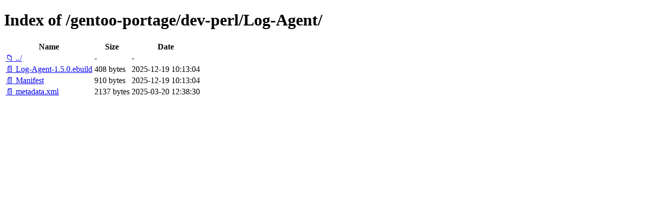

--- FILE ---
content_type: text/html; charset=utf-8
request_url: http://ftp.ru.freebsd.org/gentoo-portage/dev-perl/Log-Agent/
body_size: 2843
content:

<!DOCTYPE html>
<html>
<head>
    <meta charset="utf-8">
    <title>Index of /gentoo-portage/dev-perl/Log-Agent/</title>
    <style>
        body { font-family: Arial, sans-serif; margin: 20px; }
        h1 { border-bottom: 1px solid #ccc; padding-bottom: 10px; }
        table { width: 100%; border-collapse: collapse; }
        th, td { text-align: left; padding: 8px; border-bottom: 1px solid #ddd; }
        th { background-color: #f5f5f5; }
        .icon { width: 16px; margin-right: 5px; }
        .name { min-width: 200px; }
        .size { width: 80px; text-align: right; }
        .date { width: 150px; }
        a { text-decoration: none; color: #0066cc; }
        a:hover { text-decoration: underline; }
        .dir { color: #0066cc; font-weight: bold; }
        .file { color: #333; }
    </style>
</head>
<body>
    <h1>Index of /gentoo-portage/dev-perl/Log-Agent/</h1>
    <table>
        <thead>
            <tr>
                <th class="name">Name</th>
                <th class="size">Size</th>
                <th class="date">Date</th>
            </tr>
        </thead>
        <tbody>
            
            <tr>
                <td class="name">
                    <a href="/gentoo-portage/dev-perl/" class="dir">📁 ../</a>
                </td>
                <td class="size">-</td>
                <td class="date">-</td>
            </tr>
            
            
            <tr>
                <td class="name">
                    
                        
                        <a href="/gentoo-portage/dev-perl/Log-Agent/Log-Agent-1.5.0.ebuild" class="file">📄 Log-Agent-1.5.0.ebuild</a>
                        
                    
                </td>
                <td class="size">
                    408 bytes
                </td>
                <td class="date">2025-12-19 10:13:04</td>
            </tr>
            
            <tr>
                <td class="name">
                    
                        
                        <a href="/gentoo-portage/dev-perl/Log-Agent/Manifest" class="file">📄 Manifest</a>
                        
                    
                </td>
                <td class="size">
                    910 bytes
                </td>
                <td class="date">2025-12-19 10:13:04</td>
            </tr>
            
            <tr>
                <td class="name">
                    
                        
                        <a href="/gentoo-portage/dev-perl/Log-Agent/metadata.xml" class="file">📄 metadata.xml</a>
                        
                    
                </td>
                <td class="size">
                    2137 bytes
                </td>
                <td class="date">2025-03-20 12:38:30</td>
            </tr>
            
        </tbody>
    </table>
</body>
</html>
